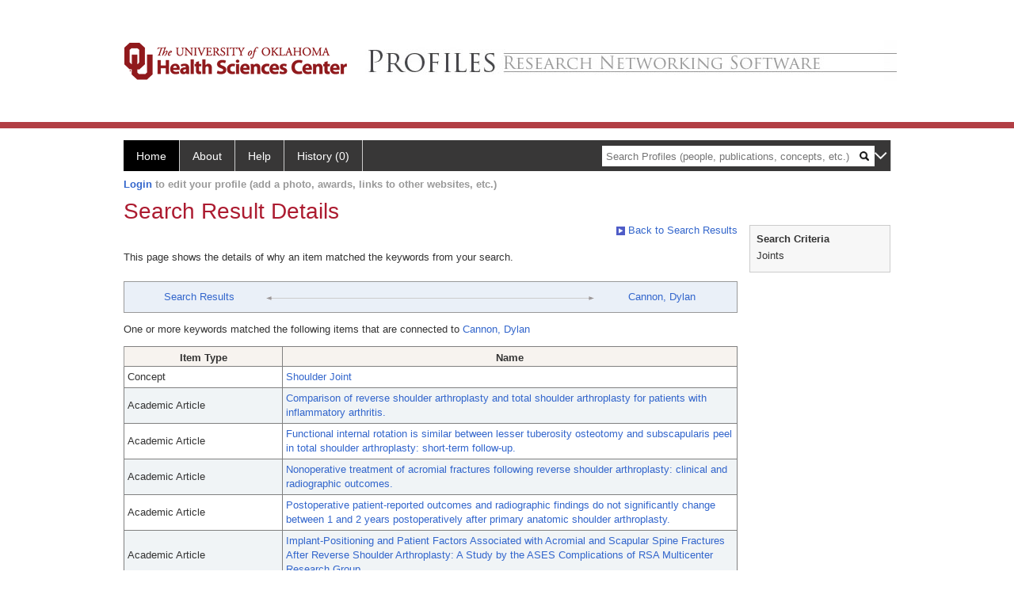

--- FILE ---
content_type: text/html; charset=utf-8
request_url: https://profiles.ouhsc.edu/search/default.aspx?searchtype=whypeople&nodeuri=https://profiles.ouhsc.edu/profile/5729439&searchfor=Joints&exactphrase=false&perpage=15&offset=0&page=1&totalpages=9&searchrequest=A81BSfTwU3GNm4liSODkW6vB3EBYO6gz+a5TY1bFhuysXK4hqbI6eAebHoNTzab0+VLZJkUtJQgHbeAaWSYe3rjU9wvTz1V7rFyuIamyOnhUlyaZ1UjhlnSPX4+WvVOPQvAk7ZacPRNMmHCLLBKnCIM3YqMT1giIRASTvfvDD+VH3RRUenzhK972i6zKwXpxfrJ5feiJV5rOTDhKizqTKddO8FjbLo4fgGPWKWYJKkyvsE/peTCTEpfktX9X4b/kot+3tShcvLUjhle3l8OBzADXkYwB6KCvrppmjIFVFtjoMHoVEO2HP6FELZnJQ70TKxFoLZ8knxSf38ManlZ1I56qkpX5Nxp7orjPSBKG2vsX1tvs6vP4Vpo2sb4yq/dHznor571hUnRc9xo7zW7bfw==&sortby=&sortdirection=&showcolumns=1
body_size: 33538
content:

<!DOCTYPE html PUBLIC "-//W3C//DTD XHTML 1.0 Strict//EN" "https://www.w3.org/TR/xhtml1/DTD/xhtml1-strict.dtd">
<html>
<head id="ctl00_Head1"><title>
	Connection | Profiles RNS
</title><meta charset="utf-8" /><meta http-equiv="X-UA-Compatible" content="IE-edge" /><meta name="apple-mobile-web-app-title" content="OUHSC Profiles" /><meta name="application-name" content="OUHSC Profiles" />
    <script type="text/javascript" src="https://ajax.aspnetcdn.com/ajax/jQuery/jquery-3.3.1.min.js"></script>
    <!-- Latest compiled and minified CSS -->
    <link rel="stylesheet" href="https://maxcdn.bootstrapcdn.com/bootstrap/3.3.7/css/bootstrap.min.css" integrity="sha384-BVYiiSIFeK1dGmJRAkycuHAHRg32OmUcww7on3RYdg4Va+PmSTsz/K68vbdEjh4u" crossorigin="anonymous" />
    <!-- Optional theme -->
    <link rel="stylesheet" href="https://maxcdn.bootstrapcdn.com/bootstrap/3.3.7/css/bootstrap-theme.min.css" integrity="sha384-rHyoN1iRsVXV4nD0JutlnGaslCJuC7uwjduW9SVrLvRYooPp2bWYgmgJQIXwl/Sp" crossorigin="anonymous" /><link rel="stylesheet" href="https://netdna.bootstrapcdn.com/font-awesome/4.2.0/css/font-awesome.min.css" />
    <!-- Latest compiled and minified JavaScript -->
    <script type="text/javascript" src="https://maxcdn.bootstrapcdn.com/bootstrap/3.3.7/js/bootstrap.min.js" integrity="sha384-Tc5IQib027qvyjSMfHjOMaLkfuWVxZxUPnCJA7l2mCWNIpG9mGCD8wGNIcPD7Txa" crossorigin="anonymous"></script>      

    
    <link href="https://profiles.ouhsc.edu/framework/css/profiles.css" rel="stylesheet" type="text/css" media="all" /><link href="https://profiles.ouhsc.edu/framework/css/prns-theme.css" rel="stylesheet" type="text/css" media="all" /><link href="https://profiles.ouhsc.edu/framework/css/prns-theme-menus-top.css" rel="stylesheet" type="text/css" media="all" /><meta name="apple-mobile-web-app-title" content="Profiles RNS" /><meta name="application-name" content="Profiles RNS" /><meta name="msapplication-TileColor" content="#a41c2f" /><meta name="theme-color" content="#a41c2f" /><link href="https://profiles.ouhsc.edu/Search/CSS/search.css" rel="stylesheet" type="text/css" media="all" /><link href="https://profiles.ouhsc.edu/Activity/CSS/activity.css" rel="stylesheet" type="text/css" media="all" /><link href="https://profiles.ouhsc.edu/Search/CSS/comboTreeCheck.css" rel="stylesheet" type="text/css" media="all" /><script type="text/javascript" src="https://profiles.ouhsc.edu/Search/JavaScript/comboTreeCheck.js"></script><script>var _path = "https://profiles.ouhsc.edu";</script><script type="text/javascript" src="https://profiles.ouhsc.edu/Framework/JavaScript/profiles.js"></script></head>
<body id="ctl00_bodyMaster">
    <!-- Google Tag Manager (noscript) -->
    <noscript>
        <iframe src="https://www.googletagmanager.com/ns.html?id=GTM-PXSD37"
            height="0" width="0" style="display: none; visibility: hidden"></iframe>
    </noscript>
    <!-- End Google Tag Manager (noscript) -->
    <form name="aspnetForm" method="post" action="./default.aspx?searchtype=whypeople&amp;nodeuri=https%3a%2f%2fprofiles.ouhsc.edu%2fprofile%2f5729439&amp;searchfor=Joints&amp;exactphrase=false&amp;perpage=15&amp;offset=0&amp;page=1&amp;totalpages=9&amp;searchrequest=[base64]%2fpeTCTEpfktX9X4b%2fkot+3tShcvLUjhle3l8OBzADXkYwB6KCvrppmjIFVFtjoMHoVEO2HP6FELZnJQ70TKxFoLZ8knxSf38ManlZ1I56qkpX5Nxp7orjPSBKG2vsX1tvs6vP4Vpo2sb4yq%2fdHznor571hUnRc9xo7zW7bfw%3d%3d&amp;sortby=&amp;sortdirection=&amp;showcolumns=1" id="aspnetForm" enctype="multipart/form-data">
<div>
<input type="hidden" name="ctl00_toolkitScriptMaster_HiddenField" id="ctl00_toolkitScriptMaster_HiddenField" value="" />
<input type="hidden" name="__EVENTTARGET" id="__EVENTTARGET" value="" />
<input type="hidden" name="__EVENTARGUMENT" id="__EVENTARGUMENT" value="" />
<input type="hidden" name="__VIEWSTATE" id="__VIEWSTATE" value="/[base64]/[base64]/[base64]" />
</div>

<script type="text/javascript">
//<![CDATA[
var theForm = document.forms['aspnetForm'];
if (!theForm) {
    theForm = document.aspnetForm;
}
function __doPostBack(eventTarget, eventArgument) {
    if (!theForm.onsubmit || (theForm.onsubmit() != false)) {
        theForm.__EVENTTARGET.value = eventTarget;
        theForm.__EVENTARGUMENT.value = eventArgument;
        theForm.submit();
    }
}
//]]>
</script>


<script src="/WebResource.axd?d=hFIPxA7HNI0DaDGYDRgAKBuTbH9JLH8I89ZWbqEpycqfw42fAE3AYqKfV00-KZCYYlVr4_4lifU1dZoqvrDx5aBml2naZGeFbVMa9CeQFwc1&amp;t=638901591720898773" type="text/javascript"></script>


<script src="/ScriptResource.axd?d=05Ov41dR-yVeoLbnR6LGB05XRNCqWv03t23HWv0sKvfIdYnLMIwhS9mLtkjeW_crdjUblhYU4KwpDwyR2OJciApURJgZM0bqdEk2eeJihbZFFwezxFdi2_l9eCNPdFF9Ek2WwGzTky5A8B-MpM95oQ2&amp;t=705c9838" type="text/javascript"></script>
<script type="text/javascript">
//<![CDATA[
if (typeof(Sys) === 'undefined') throw new Error('ASP.NET Ajax client-side framework failed to load.');
//]]>
</script>

<script src="/ScriptResource.axd?d=dq4hT2EH29ugaRqWbhMYbbhUfk7MqqTJrKRg3n9NCHOvbvrUvbENlwR4NAvyOQTzTOtc1OhiIA1zEZjP0WJ4jwCz49qTqwrMBQDc6UWv-59HBgA1W0JDNePLZVwNOz_kidtOhKK6ywWwadvICuUrng2&amp;t=705c9838" type="text/javascript"></script>
<div>

	<input type="hidden" name="__VIEWSTATEGENERATOR" id="__VIEWSTATEGENERATOR" value="59A49A67" />
</div>
        <script type="text/javascript">
//<![CDATA[
Sys.WebForms.PageRequestManager._initialize('ctl00$toolkitScriptMaster', 'aspnetForm', [], [], [], 3600, 'ctl00');
//]]>
</script>


        <script type="text/javascript">
            (function (i, s, o, g, r, a, m) {
                i['GoogleAnalyticsObject'] = r; i[r] = i[r] || function () {
                    (i[r].q = i[r].q || []).push(arguments)
                }, i[r].l = 1 * new Date(); a = s.createElement(o), m = s.getElementsByTagName(o)[0]; a.async = 1; a.src = g; m.parentNode.insertBefore(a, m)
            })(window, document, 'script', '//www.google-analytics.com/analytics.js', 'ga');
            ga('create', 'UA-5308116-1', '.catalyst.harvard.edu');
            ga('create', 'UA-59825751-1', '.catalyst.harvard.edu', { 'name': 'b' });
            ga('send', 'pageview');
            ga('b.send', 'pageview');
        </script>
        <div id='page-container'>
    <div class="institutionHeader">
     
        <img src="https://profiles.ouhsc.edu/Framework/Images/bannerouhsc.png" alt="Header Logo" />
</div>
            <div class="profiles">
                <div id="ctl00_divProfilesHeader" class="profilesHeader">
                    <div class="panelHeader">
                        
                            
                                    
                                
                        
                    </div>
                </div>
                
                    
                            
<div id="prns-nav">
    <!-- MAIN NAVIGATION MENU -->
    <nav>
        <ul class="prns-main">
            <li class="main-nav">
                <a href="/search">Home</a>
            </li>
            <li class="main-nav">
                <a href='#'>About</a>
                <ul class="drop">
                    <li>
                        <a id="about" style="border-left: 1px solid  #999; border-right: 1px solid  #999; border-bottom: 1px solid #999; width: 200px !important" href="/about/default.aspx?tab=overview">Overview</a>
                    </li>
                    <li>
                        <a id="data" style="border-left: 1px solid  #999; border-right: 1px solid  #999; border-bottom: 1px solid #999; width: 200px !important" href="/about/default.aspx?tab=data">Sharing Data</a>
                    </li>
                    <li>
                        <a id="orcid" style="border-left: 1px solid  #999; border-right: 1px solid  #999; border-bottom: 1px solid #999; width: 200px !important" href="/about/default.aspx?tab=orcid">ORCID</a>
                    </li>
                </ul>

            </li>
            <li class="main-nav">
                <a href="/about/default.aspx?tab=faq">Help</a>
            </li>
            
            <li class='main-nav'><a href='https://profiles.ouhsc.edu/history'>History (0)</a></li>
            <li class="search main-nav" style="width: 492px;">
                <input name="search" id="menu-search" placeholder="Search Profiles (people, publications, concepts, etc.)" type="text" style="padding-left: 5px;" />
                <img style="cursor: pointer" alt="search" id="img-mag-glass" src="/framework/images/blackMagnifyGlass.png" />
            </li>
            <li id="search-drop" class="last main-nav" style="float: right !important; width: 25px;">
                <a href="#" style="padding: 0px; padding-top: 9px; margin: 0px;">
                    <img src="/framework/images/arrowDown.png" /></a>
                <ul class="drop" style="top: 39px; left: 835px;">
                    <li class='first'><a class='search-drop' href='https://profiles.ouhsc.edu/search'>Find People</a></li><li class='last'><a class='search-drop' style='border-bottom:1px solid #383737;' href='https://profiles.ouhsc.edu/search/all'>Find Everything</a></li>
                </ul>
            </li>
        </ul>
        <!-- USER LOGIN MSG / USER FUNCTION MENU -->
        <div id="prns-usrnav" class="pub" class-help="class should be [pub|user]">
            <div class="loginbar">
                <a href='https://profiles.ouhsc.edu/login/default.aspx?method=login&redirectto=http://profiles.ouhsc.edu/search'>Login</a> to edit your profile (add a photo, awards, links to other websites, etc.)
            </div>
            <!-- SUB NAVIGATION MENU (logged on) -->
            <ul class="usermenu">
                
                <li style="margin-top: 0px !important;">
                    <div class="divider"></div>
                </li>
                <li><a href='https://profiles.ouhsc.edu/login/default.aspx?pin=send&method=login&edit=true'>Edit My Profile</a></li>
                <li>
                    <div class="divider"></div>
                </li>
                               
                <li id="ListDivider">
                    <div class="divider"></div>
                </li>
                <li id="navMyLists">
                   <a href="#">My Person List (<span id="list-count">0</span>)</a>
                    
                </li>
                 <li>
                    <div class="divider"></div>
                </li>
              
                
                
                
            </ul>
        </div>
    </nav>
</div>

<script type='text/javascript'> var NAME = document.getElementById('prns-usrnav'); NAME.className = 'pub'; $('#navMyLists').remove(); $('#ListDivider').remove();</script>
<script type="text/javascript">

    $(function () {
        setNavigation();
    });

    function setNavigation() {
        var path = $(location).attr('href');
        path = path.replace(/\/$/, "");
        path = decodeURIComponent(path);

        $(".prns-main li").each(function () {

            var href = $(this).find("a").attr('href');
            var urlParams = window.location.search;

            if ((path + urlParams).indexOf(href) >= 0) {
                $(this).addClass('landed');
            }
        });


        return true;
    }
    $(document).ready(function () {
        $("#menu-search").on("keypress", function (e) {
            if (e.which == 13) {
                minisearch();
                return false;
            }
            return true;
        });

        $("#img-mag-glass").on("click", function () {
            minisearch();
            return true;
        });
    });
    function minisearch() {
        var keyword = $("#menu-search").val();
        var classuri = 'http://xmlns.com/foaf/0.1/Person';
        document.location.href = '/search/default.aspx?searchtype=people&searchfor=' + keyword + '&classuri=' + classuri;
        return true;
    }

</script>



                        
                
                
                <div class="profilesPage">
                    <button type="button" style="color: #000000;" onclick="javascript:topFunction();" id="rtnBtn" title="Go to top">Return to Top</button>
                    <div id="profilesMainRow" class="MainRow">
                        
                        <div id="ctl00_divProfilesContentMain" class="profilesContentMain profilesMaxWidth">
                            <div id="ctl00_divTopMainRow" style="width: 100%">
                                 <div class="pageTitle"><h2 style='margin-bottom:0px;'>Search Result Details</h2></div>
                            </div>
                            
                            <div class="backLink">
                                <a href='https://profiles.ouhsc.edu/search/default.aspx?searchtype=people&_nodeuri=https://profiles.ouhsc.edu/profile/5729439&searchfor=Joints&exactphrase=false&perpage=15&offset=0&page=1&totalpages=9&searchrequest=[base64]/peTCTEpfktX9X4b/kot+3tShcvLUjhle3l8OBzADXkYwB6KCvrppmjIFVFtjoMHoVEO2HP6FELZnJQ70TKxFoLZ8knxSf38ManlZ1I56qkpX5Nxp7orjPSBKG2vsX1tvs6vP4Vpo2sb4yq/dHznor571hUnRc9xo7zW7bfw==&sortby=&sortdirection=&showcolumns=1'><img src='https://profiles.ouhsc.edu/framework/images/icon_squareArrow.gif' border='0' alt=''/> Back to Search Results</a>
                            </div>
                            <div class="pageDescription">
                                This page shows the details of why an item matched the keywords from your search.
                            </div>
                            <div class="prns-screen-search" id="prns-content">
                                <div class="content-main">
                                    
                                </div>
                            </div>
                            <div class="panelMain">
                                
                                    
                                            

<div class="connectionTable">
    <div class="connectionTableRow">
        <div class="connectionContainerItem">
            <a href='https://profiles.ouhsc.edu/search/default.aspx?searchtype=people&_nodeuri=https://profiles.ouhsc.edu/profile/5729439&searchfor=Joints&exactphrase=false&perpage=15&offset=0&page=1&totalpages=9&searchrequest=[base64]/peTCTEpfktX9X4b/kot+3tShcvLUjhle3l8OBzADXkYwB6KCvrppmjIFVFtjoMHoVEO2HP6FELZnJQ70TKxFoLZ8knxSf38ManlZ1I56qkpX5Nxp7orjPSBKG2vsX1tvs6vP4Vpo2sb4yq/dHznor571hUnRc9xo7zW7bfw==&sortby=&sortdirection=&showcolumns=1'>Search Results</a>
        </div>
        <div class="connectionContainerLeftArrow">
            <img style="vertical-align: unset;" src="https://profiles.ouhsc.edu/Framework/Images/connection_left.gif" alt="" />
        </div>
        <div class="connectionLineToArrow">
            <hr />
        </div>
        <div class="connectionContainerRightArrow">
            <img style="vertical-align: unset;" src="https://profiles.ouhsc.edu/Framework/Images/connection_right.gif" alt="" />
        </div>
        <div class="connectionContainerItem">
            <a href='https://profiles.ouhsc.edu/profile/5729439'>Cannon, Dylan</a>
        </div>
    </div>
</div>

<div id="ctl00_ContentMain_rptMain_ctl00_ctl00_pnlIndirectConnection">
	
    <div style="padding-top: 12px; padding-bottom: 12px;">
        One or more keywords matched the following items that are connected to
        <a href='https://profiles.ouhsc.edu/profile/5729439'>Cannon, Dylan</a>
    </div>
    <div>
        <div>
		<table class="listTable" rules="all" border="1" id="ctl00_ContentMain_rptMain_ctl00_ctl00_gvIndirectConnectionDetails" style="width:100%;">
			<tr class="topRow" style="border-style:None;">
				<th scope="col" style="width:200px;">Item Type</th><th scope="col">Name</th>
			</tr><tr class="oddRow" onmouseover="doListTableRowOver(this);" onmouseout="doListTableRowOut(this,1);" onfocus="doListTableRowOver(this);" onblur="doListTableRowOut(this,1);" tabindex="0" class="oddRow">
				<td>
                        Concept
                    </td><td>
                        <a class="listTableLink" href="https://profiles.ouhsc.edu/profile/20088">Shoulder Joint</a>
                    </td>
			</tr><tr class="evenRow" onmouseover="doListTableRowOver(this);" onmouseout="doListTableRowOut(this,0);" onfocus="doListTableRowOver(this);" onblur="doListTableRowOut(this,0);" tabindex="0" class="evenRow">
				<td>
                        Academic Article
                    </td><td>
                        <a class="listTableLink" href="https://profiles.ouhsc.edu/profile/7203970">Comparison of reverse shoulder arthroplasty and total shoulder arthroplasty for patients with inflammatory arthritis.</a>
                    </td>
			</tr><tr class="oddRow" onmouseover="doListTableRowOver(this);" onmouseout="doListTableRowOut(this,1);" onfocus="doListTableRowOver(this);" onblur="doListTableRowOut(this,1);" tabindex="0" class="oddRow">
				<td>
                        Academic Article
                    </td><td>
                        <a class="listTableLink" href="https://profiles.ouhsc.edu/profile/7203975">Functional internal rotation is similar between lesser tuberosity osteotomy and subscapularis peel in total shoulder arthroplasty: short-term follow-up.</a>
                    </td>
			</tr><tr class="evenRow" onmouseover="doListTableRowOver(this);" onmouseout="doListTableRowOut(this,0);" onfocus="doListTableRowOver(this);" onblur="doListTableRowOut(this,0);" tabindex="0" class="evenRow">
				<td>
                        Academic Article
                    </td><td>
                        <a class="listTableLink" href="https://profiles.ouhsc.edu/profile/7204337">Nonoperative treatment of acromial fractures following reverse shoulder arthroplasty: clinical and radiographic outcomes.</a>
                    </td>
			</tr><tr class="oddRow" onmouseover="doListTableRowOver(this);" onmouseout="doListTableRowOut(this,1);" onfocus="doListTableRowOver(this);" onblur="doListTableRowOut(this,1);" tabindex="0" class="oddRow">
				<td>
                        Academic Article
                    </td><td>
                        <a class="listTableLink" href="https://profiles.ouhsc.edu/profile/20255785">Postoperative patient-reported outcomes and radiographic findings do not significantly change between 1 and 2 years postoperatively after primary anatomic shoulder arthroplasty.</a>
                    </td>
			</tr><tr class="evenRow" onmouseover="doListTableRowOver(this);" onmouseout="doListTableRowOut(this,0);" onfocus="doListTableRowOver(this);" onblur="doListTableRowOut(this,0);" tabindex="0" class="evenRow">
				<td>
                        Academic Article
                    </td><td>
                        <a class="listTableLink" href="https://profiles.ouhsc.edu/profile/20255964">Implant-Positioning and Patient Factors Associated with Acromial and Scapular Spine Fractures After Reverse Shoulder Arthroplasty: A Study by the ASES Complications of RSA Multicenter Research Group.</a>
                    </td>
			</tr>
		</table>
	</div>
    </div>

</div>

<script type="text/javascript">
    var url = $('.masterpage-backlink').attr('href');
    url = url.replace("[[[discovertab]]]", GetParameterValues('tab'));    


    function GetParameterValues(param) {
        var url = window.location.href.slice(window.location.href.indexOf('?') + 1).split('&');
        for (var i = 0; i < url.length; i++) {
            var urlparam = url[i].split('=');
            if (urlparam[0] == param) {
                return urlparam[1];
            }
        }
    }
</script>





                                        
                                
                            </div>
                        </div>
                        <div class="profilesContentPassive">
                            <div class="panelPassive">
                                
                                    
                                            

<div id="divSearchCriteria">
    <div class="passiveSectionHead">
        <div style="white-space: nowrap; display: inline">
            Search Criteria
        </div>
    </div>    
    <div class="passiveSectionBody">        
        <ul>
            <li>Joints</li>           
        </ul>    <div class="passiveSectionLine">
        </div>
              
    </div>
</div>

                                        
                                            <span id="ctl00_ContentPassive_rptPassive_ctl01_ctl00_lblHTMLBlock"><script type="text/javascript">  jQuery(window).on("load",function () {$(".pageDescription").css("padding-bottom","16px");$(".passiveSectionBody").find(".passiveSectionLine").remove();});</script></span>

                                        
                                
                            </div>
                        </div>
                    </div>
                </div>
            </div>
            
            <div style="margin-top: 32px;" id="catfooter">
                
                <div class="institutionfooter">
                    <img src="https://profiles.ouhsc.edu/Framework/Images/footer.png" alt="" />
                    </div>
                <div class="profilesFooter">
                    
                        
                    
                </div>
            </div>
        </div>
    </form>
    <script type="text/javascript">
        $(document).ready(function () {


            $("#page-container a").css("cursor", "pointer");
            $(".title-container").css("cursor", "pointer");
            $('.title-container').hover(function () {
                $(".title-container").css("opacity", ".5");
            });

            $(".title-container").click(function () {
                //  window.location.href = "https://staging.connects.catalyst.harvard.edu/profiles/search";
            });

            $(".questionImage").on("click", function (event) {
                event.stopPropagation();
                event.stopImmediatePropagation();
                $(this).parent().siblings(".passiveSectionHeadDescription").toggle();
                event.preventDefault();
            });

            $('input[type="text"]').on("focusout", function (event) {
                $(this).val($.trim($(this).val()));
                return true;
            });

            if ($(".panelPassive").text().trim().length == 0) { $(".panelPassive").remove(); }
            if ($(".profilesContentPassive").text().trim().length == 0) { $(".profilesContentPassive").remove(); }
            if ($(".content-main").text().trim().length == 0) { $(".content-main").remove(); }
            if ($(".prns-screen-search").text().trim().length == 0) { $(".prns-screen-search").remove(); }
            if ($(".profilesHeader").text().trim().length == 0) { $(".profilesHeader").remove(); }
            if ($(".panelHeader").text().trim().length == 0) { $(".panelHeader").remove(); }

        });

        // When the user scrolls down 20px from the top of the document, show the button
        window.onscroll = function () { scrollFunction() };

        function scrollFunction() {
            if (document.body.scrollTop > 250 || document.documentElement.scrollTop > 250) {
                document.getElementById("rtnBtn").style.display = "block";
            } else {
                document.getElementById("rtnBtn").style.display = "none";
            }
            return true;
        }

        // When the user clicks on the button, scroll to the top of the document
        function topFunction() {
            $('body,html').animate({ scrollTop: 0 }, 500);
            return true;
        }

        $(document).ready(function () {
            $(".lnk-edit-arrow").on("click", function () {
                var img = $(this).find("img");
                var current = img.attr("src");
                var newsrc = img.attr("data-swap");
                $("#" + $(this).attr("data-item")).toggle();
                img.attr("src", newsrc).attr("data-swap", current);
            });
        });


    </script>
    <script type="text/javascript">
    $(document).ready(function () {jQuery('.pageSubTitle').remove();});$(document).ready(function () {$('.prns-screen-search').remove();});
    </script>
</body>
</html>
